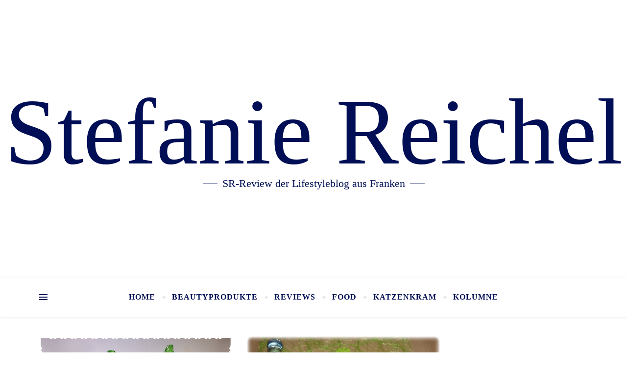

--- FILE ---
content_type: text/html; charset=UTF-8
request_url: https://srreview.net/tag/windspiel/
body_size: 47160
content:
<!DOCTYPE html><html lang="de"><head><meta charset="UTF-8"><meta name="viewport" content="width=device-width, initial-scale=1.0, maximum-scale=1.0, user-scalable=no" /><link media="all" href="https://srreview.net/wp-content/cache/autoptimize/css/autoptimize_dfa6efaec5d58bd45081c2ac5227eeae.css" rel="stylesheet"><title>Windspiel &#8211; Stefanie Reichel</title><meta name='robots' content='max-image-preview:large' /><link rel="alternate" type="application/rss+xml" title="Stefanie Reichel &raquo; Feed" href="https://srreview.net/feed/" /><link rel="alternate" type="application/rss+xml" title="Stefanie Reichel &raquo; Kommentar-Feed" href="https://srreview.net/comments/feed/" /><link rel="alternate" type="application/rss+xml" title="Stefanie Reichel &raquo; Windspiel Schlagwort-Feed" href="https://srreview.net/tag/windspiel/feed/" /><link rel='stylesheet' id='dashicons-css' href='https://srreview.net/wp-includes/css/dashicons.min.css' type='text/css' media='all' /> <script type="text/javascript" src="https://srreview.net/wp-includes/js/jquery/jquery.min.js" id="jquery-core-js"></script> <script type="text/javascript" id="thumbs_rating_scripts-js-extra">var thumbs_rating_ajax = {"ajax_url":"https:\/\/srreview.net\/wp-admin\/admin-ajax.php","nonce":"6c57ed05b3"};</script> <script type="text/javascript" id="postgrid-style-js-extra">var postgrid_ajax_load = {"ajax_url":"https:\/\/srreview.net\/wp-admin\/admin-ajax.php","redirecturl":"https:\/\/srreview.net\/"};</script> <script type="text/javascript" id="wpgdprc-front-js-js-extra">var wpgdprcFront = {"ajaxUrl":"https:\/\/srreview.net\/wp-admin\/admin-ajax.php","ajaxNonce":"f067462819","ajaxArg":"security","pluginPrefix":"wpgdprc","blogId":"1","isMultiSite":"","locale":"de_DE","showSignUpModal":"","showFormModal":"","cookieName":"wpgdprc-consent","consentVersion":"","path":"\/","prefix":"wpgdprc"};</script> <link rel="https://api.w.org/" href="https://srreview.net/wp-json/" /><link rel="alternate" title="JSON" type="application/json" href="https://srreview.net/wp-json/wp/v2/tags/400" /><link rel="EditURI" type="application/rsd+xml" title="RSD" href="https://srreview.net/xmlrpc.php?rsd" /><meta property="og:image" content=""/><meta property="og:title" content="Stefanie Reichel"/><meta property="og:description" content="SR-Review der Lifestyleblog aus Franken" /><meta property="og:url" content="https://srreview.net/" /><meta property="og:type" content="website"><meta property="og:locale" content="de" /><meta property="og:site_name" content="Stefanie Reichel"/><meta name="referrer" content="same-origin"><link rel="icon" href="https://srreview.net/wp-content/uploads/2019/02/cropped-sdd-32x32.jpg" sizes="32x32" /><link rel="icon" href="https://srreview.net/wp-content/uploads/2019/02/cropped-sdd-192x192.jpg" sizes="192x192" /><link rel="apple-touch-icon" href="https://srreview.net/wp-content/uploads/2019/02/cropped-sdd-180x180.jpg" /><meta name="msapplication-TileImage" content="https://srreview.net/wp-content/uploads/2019/02/cropped-sdd-270x270.jpg" /></head><body class="archive tag tag-windspiel tag-400 custom-background wp-embed-responsive wp-theme-bard-pro-premium wp-megamenu wp-featherlight-captions">
<div id="page-wrap"><div id="page-header" ><div id="top-bar" class="clear-fix"><div class="boxed-wrapper"><div class="top-bar-socials"> <a href="https://www.facebook.com/SRReviewBlog" target="_blank"> <span class="top-bar-socials-icon"><i class="fab fa-facebook-f"></i></span> </a> <a href="https://twitter.com/review_sr" target="_blank"> <span class="top-bar-socials-icon"><i class="fab fa-twitter"></i></span> </a> <a href="https://www.instagram.com/steffi.reichel/" target="_blank"> <span class="top-bar-socials-icon"><i class="fab fa-instagram"></i></span> </a> <a href="https://www.pinterest.de/alukanbg/" target="_blank"> <span class="top-bar-socials-icon"><i class="fab fa-pinterest"></i></span> </a></div></div></div><div class="entry-header background-image" data-bg-type="image" style="background-image:url();" data-video-mp4="" data-video-webm=""><div class="cvr-container"><div class="cvr-outer"><div class="cvr-inner"><div class="header-logo"> <a href="https://srreview.net/" class="site-title">Stefanie Reichel</a><p class="site-description">SR-Review der Lifestyleblog aus Franken</p></div></div></div></div></div><div id="main-nav" class="clear-fix" data-fixed="1"><div class="boxed-wrapper"><div class="main-nav-buttons"><div class="main-nav-sidebar"> <span class="btn-tooltip">Alt Sidebar</span><div> <span></span> <span></span> <span></span></div></div> <a class="random-post-btn" href="https://srreview.net/guten-rutsch-ins-neue-jahr/"> <span class="btn-tooltip">Random Article</span> <i class="fas fa-retweet"></i> </a></div><div class="main-nav-socials-trigger"> <i class="fas fa-share-alt"></i> <i class="fa fa-times"></i></div><div class="main-nav-icons"><div class="main-nav-socials"> <a href="https://www.facebook.com/SRReviewBlog" target="_blank"> <span class="main-nav-socials-icon"><i class="fab fa-facebook-f"></i></span> </a> <a href="https://twitter.com/review_sr" target="_blank"> <span class="main-nav-socials-icon"><i class="fab fa-twitter"></i></span> </a> <a href="https://www.instagram.com/steffi.reichel/" target="_blank"> <span class="main-nav-socials-icon"><i class="fab fa-instagram"></i></span> </a> <a href="https://www.pinterest.de/alukanbg/" target="_blank"> <span class="main-nav-socials-icon"><i class="fab fa-pinterest"></i></span> </a></div><div class="main-nav-search"> <span class="btn-tooltip">Search</span> <i class="fa fa-search"></i> <i class="fa fa-times"></i><form role="search" method="get" id="searchform" class="clear-fix" action="https://srreview.net/"><input type="search" name="s" id="s" placeholder="Search..." data-placeholder="Type &amp; hit Enter..." value="" /><span class="svg-fa-wrap"><i class="fa fa-search"></i></span><input type="submit" id="searchsubmit" value="st" /></form></div></div><nav class="main-menu-container"><ul id="main-menu" class=""><li id="menu-item-3893" class="menu-item menu-item-type-custom menu-item-object-custom menu-item-home menu-item-3893"><a href="http://srreview.net">Home</a></li><li id="menu-item-3965" class="menu-item menu-item-type-taxonomy menu-item-object-category menu-item-has-children menu-item-3965"><a href="https://srreview.net/category/beauty/">Beautyprodukte</a><ul class="sub-menu"><li id="menu-item-8316" class="menu-item menu-item-type-taxonomy menu-item-object-category menu-item-has-children menu-item-8316"><a href="https://srreview.net/category/naturkosmetik/">Naturkosmetik</a><ul class="sub-menu"><li id="menu-item-9247" class="menu-item menu-item-type-post_type menu-item-object-post menu-item-9247"><a href="https://srreview.net/duschbombe-und-duschjelly-von-waltz-7/">Duschbombe und Duschjelly von Waltz 7</a></li><li id="menu-item-8852" class="menu-item menu-item-type-taxonomy menu-item-object-category menu-item-8852"><a href="https://srreview.net/category/lean-cosmetics-natural/">LEAN Cosmetics Natural</a></li><li id="menu-item-8869" class="menu-item menu-item-type-taxonomy menu-item-object-category menu-item-8869"><a href="https://srreview.net/category/bockstark-bionaturkosmetik/">Bockstark &#8211; Bionaturkosmetik</a></li><li id="menu-item-9141" class="menu-item menu-item-type-taxonomy menu-item-object-category menu-item-9141"><a href="https://srreview.net/category/arise-swiss-alpine-cosmetic/">Arise Swiss Alpine Cosmetic</a></li></ul></li><li id="menu-item-9003" class="menu-item menu-item-type-taxonomy menu-item-object-category menu-item-9003"><a href="https://srreview.net/category/kneipp-vip-autor/">KNEIPP VIP Autor</a></li><li id="menu-item-10219" class="menu-item menu-item-type-taxonomy menu-item-object-category menu-item-10219"><a href="https://srreview.net/category/gehwol-testerclub/">GEHWOL -Testerclub</a></li><li id="menu-item-9052" class="menu-item menu-item-type-taxonomy menu-item-object-category menu-item-9052"><a href="https://srreview.net/category/markenbotschafterin-fuer-nivea/">NIVEA</a></li><li id="menu-item-8394" class="menu-item menu-item-type-taxonomy menu-item-object-category menu-item-8394"><a href="https://srreview.net/category/pflege-fuer-ihn/">Männerpflege</a></li><li id="menu-item-8680" class="menu-item menu-item-type-post_type menu-item-object-post menu-item-8680"><a href="https://srreview.net/seifenprinz-zu-valentinstag/">Seifenprinz zu Valentinstag</a></li></ul></li><li id="menu-item-3954" class="menu-item menu-item-type-taxonomy menu-item-object-category menu-item-has-children menu-item-3954"><a href="https://srreview.net/category/produktvorstellungen/">Reviews</a><ul class="sub-menu"><li id="menu-item-4043" class="menu-item menu-item-type-taxonomy menu-item-object-category menu-item-has-children menu-item-4043"><a href="https://srreview.net/category/candles/">Candles</a><ul class="sub-menu"><li id="menu-item-4048" class="menu-item menu-item-type-taxonomy menu-item-object-category menu-item-4048"><a href="https://srreview.net/category/duftkerzen/">Duftkerzen</a></li><li id="menu-item-3959" class="menu-item menu-item-type-taxonomy menu-item-object-category menu-item-3959"><a href="https://srreview.net/category/kerzen/">Kerzen</a></li><li id="menu-item-4049" class="menu-item menu-item-type-taxonomy menu-item-object-category menu-item-4049"><a href="https://srreview.net/category/windlichter/">Windlichter</a></li><li id="menu-item-4051" class="menu-item menu-item-type-taxonomy menu-item-object-category menu-item-4051"><a href="https://srreview.net/category/aetherische-oele/">Ätherische Öle</a></li><li id="menu-item-8391" class="menu-item menu-item-type-taxonomy menu-item-object-category menu-item-8391"><a href="https://srreview.net/category/bolsius-shop/">Bolsius-Shop</a></li><li id="menu-item-8931" class="menu-item menu-item-type-taxonomy menu-item-object-category menu-item-8931"><a href="https://srreview.net/category/heart-home/">Heart &amp; Home</a></li><li id="menu-item-8509" class="menu-item menu-item-type-taxonomy menu-item-object-category menu-item-8509"><a href="https://srreview.net/category/yankee-candle/">Yankee Candle</a></li><li id="menu-item-6448" class="menu-item menu-item-type-taxonomy menu-item-object-category menu-item-6448"><a href="https://srreview.net/category/mein-raumduft/">Mein Raumduft</a></li><li id="menu-item-9647" class="menu-item menu-item-type-post_type menu-item-object-post menu-item-9647"><a href="https://srreview.net/die-cawilo-kerze/">Die Cawilo Kerze</a></li><li id="menu-item-3982" class="menu-item menu-item-type-taxonomy menu-item-object-category menu-item-3982"><a href="https://srreview.net/category/sojawachskerzen-2/">Lilygardencandles</a></li></ul></li><li id="menu-item-3911" class="menu-item menu-item-type-post_type menu-item-object-page menu-item-has-children menu-item-3911"><a href="https://srreview.net/schmuck/">Schmuck</a><ul class="sub-menu"><li id="menu-item-3969" class="menu-item menu-item-type-taxonomy menu-item-object-category menu-item-3969"><a href="https://srreview.net/category/halsketten/">Halsketten</a></li><li id="menu-item-3962" class="menu-item menu-item-type-taxonomy menu-item-object-category menu-item-3962"><a href="https://srreview.net/category/armbaendr-ketten/">Armbänder/-Ketten</a></li><li id="menu-item-3979" class="menu-item menu-item-type-taxonomy menu-item-object-category menu-item-3979"><a href="https://srreview.net/category/ohrringe-stecker/">Ohrringe/-Stecker</a></li><li id="menu-item-3981" class="menu-item menu-item-type-taxonomy menu-item-object-category menu-item-3981"><a href="https://srreview.net/category/ringe/">Ringe</a></li><li id="menu-item-3963" class="menu-item menu-item-type-taxonomy menu-item-object-category menu-item-3963"><a href="https://srreview.net/category/armbanduhren/">Armbanduhren</a></li><li id="menu-item-4030" class="menu-item menu-item-type-taxonomy menu-item-object-category menu-item-4030"><a href="https://srreview.net/category/accessories/">Accessories</a></li></ul></li><li id="menu-item-3957" class="menu-item menu-item-type-taxonomy menu-item-object-category menu-item-3957"><a href="https://srreview.net/category/produkte-im-test/">Produkte im Test</a></li><li id="menu-item-3970" class="menu-item menu-item-type-taxonomy menu-item-object-category menu-item-3970"><a href="https://srreview.net/category/haushalt/">Haushalt-Utensilien</a></li><li id="menu-item-3967" class="menu-item menu-item-type-taxonomy menu-item-object-category menu-item-3967"><a href="https://srreview.net/category/elektro-technik/">Elektro/-Technik</a></li><li id="menu-item-3983" class="menu-item menu-item-type-taxonomy menu-item-object-category menu-item-3983"><a href="https://srreview.net/category/sportartikel/">Sportartikel</a></li><li id="menu-item-4027" class="menu-item menu-item-type-taxonomy menu-item-object-category menu-item-4027"><a href="https://srreview.net/category/holzartikel/">Holzartikel</a></li><li id="menu-item-3984" class="menu-item menu-item-type-taxonomy menu-item-object-category menu-item-3984"><a href="https://srreview.net/category/superfood/">Superfoods</a></li><li id="menu-item-3978" class="menu-item menu-item-type-taxonomy menu-item-object-category menu-item-3978"><a href="https://srreview.net/category/nahrungsergaenzung/">Nahrungsergänzung</a></li><li id="menu-item-4037" class="menu-item menu-item-type-taxonomy menu-item-object-category menu-item-has-children menu-item-4037"><a href="https://srreview.net/category/getraenke/">Getränke</a><ul class="sub-menu"><li id="menu-item-4038" class="menu-item menu-item-type-taxonomy menu-item-object-category menu-item-4038"><a href="https://srreview.net/category/kaffee/">Kaffee-Cappuccino-Latte Macchiato-Espresso-Tee</a></li><li id="menu-item-3961" class="menu-item menu-item-type-taxonomy menu-item-object-category menu-item-3961"><a href="https://srreview.net/category/alkohol1618/">Alkohol ab +16|+18</a></li></ul></li><li id="menu-item-3935" class="menu-item menu-item-type-taxonomy menu-item-object-category menu-item-3935"><a href="https://srreview.net/category/wohnideen-fuer-zu-hause/">Interior</a></li></ul></li><li id="menu-item-4046" class="menu-item menu-item-type-taxonomy menu-item-object-category menu-item-has-children menu-item-4046"><a href="https://srreview.net/category/food/">Food</a><ul class="sub-menu"><li id="menu-item-3974" class="menu-item menu-item-type-taxonomy menu-item-object-category menu-item-3974"><a href="https://srreview.net/category/kochen/">Kochen</a></li><li id="menu-item-3964" class="menu-item menu-item-type-taxonomy menu-item-object-category menu-item-3964"><a href="https://srreview.net/category/backen/">Backen</a></li><li id="menu-item-3977" class="menu-item menu-item-type-taxonomy menu-item-object-category menu-item-3977"><a href="https://srreview.net/category/low-carb/">Low Carb</a></li><li id="menu-item-3985" class="menu-item menu-item-type-taxonomy menu-item-object-category menu-item-3985"><a href="https://srreview.net/category/suesse-suenden/">Süsse Sünden</a></li><li id="menu-item-3973" class="menu-item menu-item-type-taxonomy menu-item-object-category menu-item-3973"><a href="https://srreview.net/category/kalte-gerichte/">Kalte Gerichte</a></li><li id="menu-item-4045" class="menu-item menu-item-type-taxonomy menu-item-object-category menu-item-4045"><a href="https://srreview.net/category/fertiggerichte/">Fertiggerichte</a></li><li id="menu-item-4032" class="menu-item menu-item-type-taxonomy menu-item-object-category menu-item-4032"><a href="https://srreview.net/category/frische-fruechte/">Frische Früchte</a></li><li id="menu-item-4033" class="menu-item menu-item-type-taxonomy menu-item-object-category menu-item-4033"><a href="https://srreview.net/category/frisches-gemuese/">Frisches Gemüse</a></li></ul></li><li id="menu-item-9083" class="menu-item menu-item-type-taxonomy menu-item-object-category menu-item-9083"><a href="https://srreview.net/category/katzenkram/">Katzenkram</a></li><li id="menu-item-3915" class="menu-item menu-item-type-post_type menu-item-object-page menu-item-has-children menu-item-3915"><a href="https://srreview.net/kolumne/">Kolumne</a><ul class="sub-menu"><li id="menu-item-3914" class="menu-item menu-item-type-post_type menu-item-object-page menu-item-has-children menu-item-3914"><a href="https://srreview.net/selbstgemacht/">DIY</a><ul class="sub-menu"><li id="menu-item-8392" class="menu-item menu-item-type-taxonomy menu-item-object-category menu-item-8392"><a href="https://srreview.net/category/adventskranz-2018/">Adventskranz 2018</a></li><li id="menu-item-3960" class="menu-item menu-item-type-taxonomy menu-item-object-category menu-item-3960"><a href="https://srreview.net/category/adventskranz/">Adventskranz 2017</a></li><li id="menu-item-3971" class="menu-item menu-item-type-taxonomy menu-item-object-category menu-item-3971"><a href="https://srreview.net/category/holzdekoration/">Holzdekoration</a></li><li id="menu-item-3966" class="menu-item menu-item-type-taxonomy menu-item-object-category menu-item-3966"><a href="https://srreview.net/category/bodenbeutel-set/">Bodenbeutel-Set</a></li><li id="menu-item-6093" class="menu-item menu-item-type-taxonomy menu-item-object-category menu-item-6093"><a href="https://srreview.net/category/heimwerken-reparieren-mit-missfixx/">Heimwerken &amp; Reparieren mit missfixx</a></li></ul></li><li id="menu-item-3976" class="menu-item menu-item-type-taxonomy menu-item-object-category menu-item-has-children menu-item-3976"><a href="https://srreview.net/category/lifestyle/">Lifestyle</a><ul class="sub-menu"><li id="menu-item-11049" class="menu-item menu-item-type-post_type menu-item-object-post menu-item-11049"><a href="https://srreview.net/mein-persoenlicher-gluecksmoment/">Mein persönlicher Glücksmoment ist meine Reha 2022 gewesen</a></li></ul></li><li id="menu-item-8422" class="menu-item menu-item-type-taxonomy menu-item-object-category menu-item-8422"><a href="https://srreview.net/category/nachhaltigkeit/">Nachhaltigkeit</a></li><li id="menu-item-9494" class="menu-item menu-item-type-taxonomy menu-item-object-category menu-item-9494"><a href="https://srreview.net/category/buecher-literatur/">Bücher &amp; Literatur</a></li><li id="menu-item-9049" class="menu-item menu-item-type-taxonomy menu-item-object-category menu-item-9049"><a href="https://srreview.net/category/markenbotschafterin-fuer-brandnooz/">BRANDNOOZ</a></li><li id="menu-item-9004" class="menu-item menu-item-type-taxonomy menu-item-object-category menu-item-9004"><a href="https://srreview.net/category/markenbotschafterin-fuer-markenjury/">MARKENJURY</a></li><li id="menu-item-9493" class="menu-item menu-item-type-taxonomy menu-item-object-category menu-item-9493"><a href="https://srreview.net/category/leifheit/">LEIFHEIT</a></li><li id="menu-item-9005" class="menu-item menu-item-type-taxonomy menu-item-object-category menu-item-9005"><a href="https://srreview.net/category/markenbotschafterin-fuer-soehnle/">SOEHNLE</a></li><li id="menu-item-9439" class="menu-item menu-item-type-taxonomy menu-item-object-category menu-item-9439"><a href="https://srreview.net/category/markenbotschafterin-fuer-trnd/">TRND</a></li></ul></li></ul></nav> <span class="mobile-menu-btn"><div> <i class="fas fa-chevron-down"></i></div> </span></div><nav class="mobile-menu-container"><ul id="mobile-menu" class=""><li class="menu-item menu-item-type-custom menu-item-object-custom menu-item-home menu-item-3893"><a href="http://srreview.net">Home</a></li><li class="menu-item menu-item-type-taxonomy menu-item-object-category menu-item-has-children menu-item-3965"><a href="https://srreview.net/category/beauty/">Beautyprodukte</a><ul class="sub-menu"><li class="menu-item menu-item-type-taxonomy menu-item-object-category menu-item-has-children menu-item-8316"><a href="https://srreview.net/category/naturkosmetik/">Naturkosmetik</a><ul class="sub-menu"><li class="menu-item menu-item-type-post_type menu-item-object-post menu-item-9247"><a href="https://srreview.net/duschbombe-und-duschjelly-von-waltz-7/">Duschbombe und Duschjelly von Waltz 7</a></li><li class="menu-item menu-item-type-taxonomy menu-item-object-category menu-item-8852"><a href="https://srreview.net/category/lean-cosmetics-natural/">LEAN Cosmetics Natural</a></li><li class="menu-item menu-item-type-taxonomy menu-item-object-category menu-item-8869"><a href="https://srreview.net/category/bockstark-bionaturkosmetik/">Bockstark &#8211; Bionaturkosmetik</a></li><li class="menu-item menu-item-type-taxonomy menu-item-object-category menu-item-9141"><a href="https://srreview.net/category/arise-swiss-alpine-cosmetic/">Arise Swiss Alpine Cosmetic</a></li></ul></li><li class="menu-item menu-item-type-taxonomy menu-item-object-category menu-item-9003"><a href="https://srreview.net/category/kneipp-vip-autor/">KNEIPP VIP Autor</a></li><li class="menu-item menu-item-type-taxonomy menu-item-object-category menu-item-10219"><a href="https://srreview.net/category/gehwol-testerclub/">GEHWOL -Testerclub</a></li><li class="menu-item menu-item-type-taxonomy menu-item-object-category menu-item-9052"><a href="https://srreview.net/category/markenbotschafterin-fuer-nivea/">NIVEA</a></li><li class="menu-item menu-item-type-taxonomy menu-item-object-category menu-item-8394"><a href="https://srreview.net/category/pflege-fuer-ihn/">Männerpflege</a></li><li class="menu-item menu-item-type-post_type menu-item-object-post menu-item-8680"><a href="https://srreview.net/seifenprinz-zu-valentinstag/">Seifenprinz zu Valentinstag</a></li></ul></li><li class="menu-item menu-item-type-taxonomy menu-item-object-category menu-item-has-children menu-item-3954"><a href="https://srreview.net/category/produktvorstellungen/">Reviews</a><ul class="sub-menu"><li class="menu-item menu-item-type-taxonomy menu-item-object-category menu-item-has-children menu-item-4043"><a href="https://srreview.net/category/candles/">Candles</a><ul class="sub-menu"><li class="menu-item menu-item-type-taxonomy menu-item-object-category menu-item-4048"><a href="https://srreview.net/category/duftkerzen/">Duftkerzen</a></li><li class="menu-item menu-item-type-taxonomy menu-item-object-category menu-item-3959"><a href="https://srreview.net/category/kerzen/">Kerzen</a></li><li class="menu-item menu-item-type-taxonomy menu-item-object-category menu-item-4049"><a href="https://srreview.net/category/windlichter/">Windlichter</a></li><li class="menu-item menu-item-type-taxonomy menu-item-object-category menu-item-4051"><a href="https://srreview.net/category/aetherische-oele/">Ätherische Öle</a></li><li class="menu-item menu-item-type-taxonomy menu-item-object-category menu-item-8391"><a href="https://srreview.net/category/bolsius-shop/">Bolsius-Shop</a></li><li class="menu-item menu-item-type-taxonomy menu-item-object-category menu-item-8931"><a href="https://srreview.net/category/heart-home/">Heart &amp; Home</a></li><li class="menu-item menu-item-type-taxonomy menu-item-object-category menu-item-8509"><a href="https://srreview.net/category/yankee-candle/">Yankee Candle</a></li><li class="menu-item menu-item-type-taxonomy menu-item-object-category menu-item-6448"><a href="https://srreview.net/category/mein-raumduft/">Mein Raumduft</a></li><li class="menu-item menu-item-type-post_type menu-item-object-post menu-item-9647"><a href="https://srreview.net/die-cawilo-kerze/">Die Cawilo Kerze</a></li><li class="menu-item menu-item-type-taxonomy menu-item-object-category menu-item-3982"><a href="https://srreview.net/category/sojawachskerzen-2/">Lilygardencandles</a></li></ul></li><li class="menu-item menu-item-type-post_type menu-item-object-page menu-item-has-children menu-item-3911"><a href="https://srreview.net/schmuck/">Schmuck</a><ul class="sub-menu"><li class="menu-item menu-item-type-taxonomy menu-item-object-category menu-item-3969"><a href="https://srreview.net/category/halsketten/">Halsketten</a></li><li class="menu-item menu-item-type-taxonomy menu-item-object-category menu-item-3962"><a href="https://srreview.net/category/armbaendr-ketten/">Armbänder/-Ketten</a></li><li class="menu-item menu-item-type-taxonomy menu-item-object-category menu-item-3979"><a href="https://srreview.net/category/ohrringe-stecker/">Ohrringe/-Stecker</a></li><li class="menu-item menu-item-type-taxonomy menu-item-object-category menu-item-3981"><a href="https://srreview.net/category/ringe/">Ringe</a></li><li class="menu-item menu-item-type-taxonomy menu-item-object-category menu-item-3963"><a href="https://srreview.net/category/armbanduhren/">Armbanduhren</a></li><li class="menu-item menu-item-type-taxonomy menu-item-object-category menu-item-4030"><a href="https://srreview.net/category/accessories/">Accessories</a></li></ul></li><li class="menu-item menu-item-type-taxonomy menu-item-object-category menu-item-3957"><a href="https://srreview.net/category/produkte-im-test/">Produkte im Test</a></li><li class="menu-item menu-item-type-taxonomy menu-item-object-category menu-item-3970"><a href="https://srreview.net/category/haushalt/">Haushalt-Utensilien</a></li><li class="menu-item menu-item-type-taxonomy menu-item-object-category menu-item-3967"><a href="https://srreview.net/category/elektro-technik/">Elektro/-Technik</a></li><li class="menu-item menu-item-type-taxonomy menu-item-object-category menu-item-3983"><a href="https://srreview.net/category/sportartikel/">Sportartikel</a></li><li class="menu-item menu-item-type-taxonomy menu-item-object-category menu-item-4027"><a href="https://srreview.net/category/holzartikel/">Holzartikel</a></li><li class="menu-item menu-item-type-taxonomy menu-item-object-category menu-item-3984"><a href="https://srreview.net/category/superfood/">Superfoods</a></li><li class="menu-item menu-item-type-taxonomy menu-item-object-category menu-item-3978"><a href="https://srreview.net/category/nahrungsergaenzung/">Nahrungsergänzung</a></li><li class="menu-item menu-item-type-taxonomy menu-item-object-category menu-item-has-children menu-item-4037"><a href="https://srreview.net/category/getraenke/">Getränke</a><ul class="sub-menu"><li class="menu-item menu-item-type-taxonomy menu-item-object-category menu-item-4038"><a href="https://srreview.net/category/kaffee/">Kaffee-Cappuccino-Latte Macchiato-Espresso-Tee</a></li><li class="menu-item menu-item-type-taxonomy menu-item-object-category menu-item-3961"><a href="https://srreview.net/category/alkohol1618/">Alkohol ab +16|+18</a></li></ul></li><li class="menu-item menu-item-type-taxonomy menu-item-object-category menu-item-3935"><a href="https://srreview.net/category/wohnideen-fuer-zu-hause/">Interior</a></li></ul></li><li class="menu-item menu-item-type-taxonomy menu-item-object-category menu-item-has-children menu-item-4046"><a href="https://srreview.net/category/food/">Food</a><ul class="sub-menu"><li class="menu-item menu-item-type-taxonomy menu-item-object-category menu-item-3974"><a href="https://srreview.net/category/kochen/">Kochen</a></li><li class="menu-item menu-item-type-taxonomy menu-item-object-category menu-item-3964"><a href="https://srreview.net/category/backen/">Backen</a></li><li class="menu-item menu-item-type-taxonomy menu-item-object-category menu-item-3977"><a href="https://srreview.net/category/low-carb/">Low Carb</a></li><li class="menu-item menu-item-type-taxonomy menu-item-object-category menu-item-3985"><a href="https://srreview.net/category/suesse-suenden/">Süsse Sünden</a></li><li class="menu-item menu-item-type-taxonomy menu-item-object-category menu-item-3973"><a href="https://srreview.net/category/kalte-gerichte/">Kalte Gerichte</a></li><li class="menu-item menu-item-type-taxonomy menu-item-object-category menu-item-4045"><a href="https://srreview.net/category/fertiggerichte/">Fertiggerichte</a></li><li class="menu-item menu-item-type-taxonomy menu-item-object-category menu-item-4032"><a href="https://srreview.net/category/frische-fruechte/">Frische Früchte</a></li><li class="menu-item menu-item-type-taxonomy menu-item-object-category menu-item-4033"><a href="https://srreview.net/category/frisches-gemuese/">Frisches Gemüse</a></li></ul></li><li class="menu-item menu-item-type-taxonomy menu-item-object-category menu-item-9083"><a href="https://srreview.net/category/katzenkram/">Katzenkram</a></li><li class="menu-item menu-item-type-post_type menu-item-object-page menu-item-has-children menu-item-3915"><a href="https://srreview.net/kolumne/">Kolumne</a><ul class="sub-menu"><li class="menu-item menu-item-type-post_type menu-item-object-page menu-item-has-children menu-item-3914"><a href="https://srreview.net/selbstgemacht/">DIY</a><ul class="sub-menu"><li class="menu-item menu-item-type-taxonomy menu-item-object-category menu-item-8392"><a href="https://srreview.net/category/adventskranz-2018/">Adventskranz 2018</a></li><li class="menu-item menu-item-type-taxonomy menu-item-object-category menu-item-3960"><a href="https://srreview.net/category/adventskranz/">Adventskranz 2017</a></li><li class="menu-item menu-item-type-taxonomy menu-item-object-category menu-item-3971"><a href="https://srreview.net/category/holzdekoration/">Holzdekoration</a></li><li class="menu-item menu-item-type-taxonomy menu-item-object-category menu-item-3966"><a href="https://srreview.net/category/bodenbeutel-set/">Bodenbeutel-Set</a></li><li class="menu-item menu-item-type-taxonomy menu-item-object-category menu-item-6093"><a href="https://srreview.net/category/heimwerken-reparieren-mit-missfixx/">Heimwerken &amp; Reparieren mit missfixx</a></li></ul></li><li class="menu-item menu-item-type-taxonomy menu-item-object-category menu-item-has-children menu-item-3976"><a href="https://srreview.net/category/lifestyle/">Lifestyle</a><ul class="sub-menu"><li class="menu-item menu-item-type-post_type menu-item-object-post menu-item-11049"><a href="https://srreview.net/mein-persoenlicher-gluecksmoment/">Mein persönlicher Glücksmoment ist meine Reha 2022 gewesen</a></li></ul></li><li class="menu-item menu-item-type-taxonomy menu-item-object-category menu-item-8422"><a href="https://srreview.net/category/nachhaltigkeit/">Nachhaltigkeit</a></li><li class="menu-item menu-item-type-taxonomy menu-item-object-category menu-item-9494"><a href="https://srreview.net/category/buecher-literatur/">Bücher &amp; Literatur</a></li><li class="menu-item menu-item-type-taxonomy menu-item-object-category menu-item-9049"><a href="https://srreview.net/category/markenbotschafterin-fuer-brandnooz/">BRANDNOOZ</a></li><li class="menu-item menu-item-type-taxonomy menu-item-object-category menu-item-9004"><a href="https://srreview.net/category/markenbotschafterin-fuer-markenjury/">MARKENJURY</a></li><li class="menu-item menu-item-type-taxonomy menu-item-object-category menu-item-9493"><a href="https://srreview.net/category/leifheit/">LEIFHEIT</a></li><li class="menu-item menu-item-type-taxonomy menu-item-object-category menu-item-9005"><a href="https://srreview.net/category/markenbotschafterin-fuer-soehnle/">SOEHNLE</a></li><li class="menu-item menu-item-type-taxonomy menu-item-object-category menu-item-9439"><a href="https://srreview.net/category/markenbotschafterin-fuer-trnd/">TRND</a></li></ul></li></ul></nav></div></div><div class="page-content"><div class="sidebar-alt-wrap"><div class="sidebar-alt-close image-overlay"></div><aside class="sidebar-alt"><div class="sidebar-alt-close-btn"> <span></span> <span></span></div><div id="block-144" class="bard-widget widget_block widget_text"><p class="wp-block-paragraph"><strong><em>Hallo und herzlich Willkommen auf meinem Blog.</em></strong> <strong><em>Ich heiße Stefanie viele nennen mich einfach nur Steffi, bin 43 Jahre alt, Mama, Blogger &amp; Microinfluencer und komme aus den schönen Nürnberg.</em></strong></p></div><div id="block-145" class="bard-widget widget_block widget_text"><p class="wp-block-paragraph"><strong><em>Ich bin schlagfertig, authentisch, bodenständig und dazu viel Franken Charme – das sind die Eigenschaften hinter denen ich stehen kann.</em></strong></p></div><div id="block-181" class="bard-widget widget_block widget_media_image"><figure class="wp-block-image size-large"><img fetchpriority="high" decoding="async" width="1170" height="730" src="https://srreview.net/wp-content/uploads/2022/10/309313743_1500918513665419_2348197125377282708_n-1170x730.jpg" alt="" class="wp-image-11183"/></figure></div><div id="block-142" class="bard-widget widget_block widget_text"><p class="wp-block-paragraph"><strong><em>Zusätzlich setze ich mich für</em></strong> <strong><em>Body Positive, Lymphödem, Lipödem &amp; Adipositas ein.</em></strong></p></div><div id="block-143" class="bard-widget widget_block widget_text"><p class="wp-block-paragraph"><strong><em>Blicke, Toleranz und Akzeptanz: Schäme dich nicht für das Lymphödem &amp; Lipödem! Auch Adipositas ist und bleibt eine chronische Krankheit. Die Vorurteile unserer Gesellschafft sind oft hart und sehr verletzend. Manchmal sind es die kleinen Dinge die uns fertig machen. Die unser Selbstbewusstsein schrumpfen und uns klein erscheinen lassen. Es sind solche Momente, in denen wir nicht damit rechnen und die volle Breitseite bekommen.</em></strong></p></div><div id="block-18" class="bard-widget widget_block widget_text"><p class="wp-block-paragraph"><em><strong>Mein Blog enthält Werbung durch Produktplatzierungen und Produktvorstellungen. Die Links sind keine Affiliate Links, sondern dienen nur zur Produktorientierung.</strong> <strong>Sollten dennoch Affiliate Links eingebunden werden, so kennzeichne ich diese Links gesondert. </strong></em></p></div><div id="block-179" class="bard-widget widget_block"><b>Meine Blogempfehlung</b><p><br> <a href="http://selbsthilfegruppe-adipositas-nuernberg.de/">Selbsthilfegruppe Nürnberg</a><p> <a href="https://kleinstadtschwatz.de/">Kleinstadtschwatz</a><p> <a href="https://absolutehrlich.blogspot.com/">Absolut ehrlich</a><p> <a href="https://www.kneipp.com/">Kneipp</a><p> <a href="https://www.amazon.de/gp/profile/amzn1.account.AHULGAZUPSIOZ4UBEAVTRQUUO5EA?preview=true">Amazon</a></div><div id="block-161" class="bard-widget widget_block widget_media_image"><figure class="wp-block-image size-large"><a href="https://www.paypal.com/paypalme/srreview"><img decoding="async" width="1170" height="730" src="https://srreview.net/wp-content/uploads/2022/09/Paypal-dpa-1170x730.jpg" alt="" class="wp-image-11148"/></a><figcaption class="wp-element-caption"><strong><em>Wenn dir meine Blogbeiträge gefallen, kannst du mir hier gerne eine Spende zukommen lassen. <br><br>Vielen lieben Dank!</em></strong></figcaption></figure></div><div id="block-160" class="bard-widget widget_block widget_text"><p class="wp-block-paragraph"></p></div></aside></div><div class="main-content clear-fix boxed-wrapper" data-layout="col2-rsidebar" data-sidebar-sticky="1" data-sidebar-width="270"><div class="main-container"><ul class="blog-grid"><li class="blog-grid-style"><article id="post-77" class="blog-post clear-fix post-77 post type-post status-publish format-standard has-post-thumbnail hentry category-wohnideen-fuer-zu-hause tag-amazon tag-kolibri tag-mobile tag-produkttest tag-produktvorstellung tag-review tag-shoppen tag-solar tag-technik tag-testen tag-werbeanzeige tag-werbung tag-windspiel tag-yizhet"><div class="post-media"> <a href="https://srreview.net/windspiel-von-yizhe/"></a><img width="500" height="358" src="https://srreview.net/wp-content/uploads/2017/10/5I0utYw.png" class="attachment-bard-grid-thumbnail size-bard-grid-thumbnail wp-post-image" alt="" decoding="async" srcset="https://srreview.net/wp-content/uploads/2017/10/5I0utYw.png 640w, https://srreview.net/wp-content/uploads/2017/10/5I0utYw-300x215.png 300w" sizes="(max-width: 500px) 100vw, 500px" /></div><header class="post-header"><div class="post-categories"><a href="https://srreview.net/category/wohnideen-fuer-zu-hause/" rel="category tag">Wohnideen für zu Hause</a></div><h2 class="post-title"> <a href="https://srreview.net/windspiel-von-yizhe/">Windspiel von Yizhet</a></h2><div class="border-divider"></div><div class="post-meta clear-fix"> <span class="post-date">Oktober 14, 2017</span> <span class="meta-sep">/</span> <a href="https://srreview.net/windspiel-von-yizhe/#respond" class="post-comments" >No Comments</a></div></header><div class="post-content"><p>Werbung: Die nachfolgenden Produkte wurden mir kostenfrei zur Verfügung gestellt. Der Blogspot basiert auf meiner eigenen Meinung und beinhaltet eine Produktplatzierung Da ich mal wieder meinen Eltern ein schönes Geschenk machen wollte, habe ich mich für die Solar Windspiele von Yizhet bei Amazon&hellip;</p></div><div class="read-more"> <a href="https://srreview.net/windspiel-von-yizhe/">weiter zum Beitrag</a></div><footer class="post-footer"><div class="post-share"> <a class="facebook-share" target="_blank" href="https://www.facebook.com/sharer/sharer.php?u=https://srreview.net/windspiel-von-yizhe/"> <i class="fab fa-facebook-f"></i> </a> <a class="twitter-share" target="_blank" href="https://twitter.com/intent/tweet?url=https://srreview.net/windspiel-von-yizhe/"> <i class="fab fa-twitter"></i> </a> <a class="pinterest-share" target="_blank" href="https://pinterest.com/pin/create/button/?url=https://srreview.net/windspiel-von-yizhe/&#038;media=https://srreview.net/wp-content/uploads/2017/10/5I0utYw.png&#038;description=Windspiel%20von%20Yizhet"> <i class="fab fa-pinterest"></i> </a> <a class="googleplus-share" target="_blank" href="https://plus.google.com/share?url=https://srreview.net/windspiel-von-yizhe/"> <i class="fab fa-google-plus-g"></i> </a></div></footer></article></li><li class="blog-grid-style"><article id="post-449" class="blog-post clear-fix post-449 post type-post status-publish format-standard has-post-thumbnail hentry category-alkohol1618 tag-dry-gin tag-getraenk tag-gin tag-kartoffel tag-premium tag-testprodukte tag-tonic tag-windspiel"><div class="post-media"> <a href="https://srreview.net/windspiel-premium-dry-gin-im-tes/"></a><img width="500" height="317" src="https://srreview.net/wp-content/uploads/2015/09/12004696_957081647666570_486110220015495730_n.jpg" class="attachment-bard-grid-thumbnail size-bard-grid-thumbnail wp-post-image" alt="" decoding="async" loading="lazy" srcset="https://srreview.net/wp-content/uploads/2015/09/12004696_957081647666570_486110220015495730_n.jpg 640w, https://srreview.net/wp-content/uploads/2015/09/12004696_957081647666570_486110220015495730_n-300x190.jpg 300w" sizes="auto, (max-width: 500px) 100vw, 500px" /></div><header class="post-header"><div class="post-categories"><a href="https://srreview.net/category/alkohol1618/" rel="category tag">Alkohol+16|+18</a></div><h2 class="post-title"> <a href="https://srreview.net/windspiel-premium-dry-gin-im-tes/">Windspiel Premium Dry Gin im Test</a></h2><div class="border-divider"></div><div class="post-meta clear-fix"> <span class="post-date">September 19, 2015</span> <span class="meta-sep">/</span> <a href="https://srreview.net/windspiel-premium-dry-gin-im-tes/#respond" class="post-comments" >No Comments</a></div></header><div class="post-content"><p>Die Firma Eifelion GmbH &#8211; Windspiel Premium Dry Gin hat mir diese zwei Produkte zum testen zukommen lassen. Vielen lieben Dank dafür. Ich kannte Windspiel noch nicht und muss echt sagen, Tonic ist echt eine Sache für sich. Der Geschmack ist mal etwas&hellip;</p></div><div class="read-more"> <a href="https://srreview.net/windspiel-premium-dry-gin-im-tes/">weiter zum Beitrag</a></div><footer class="post-footer"><div class="post-share"> <a class="facebook-share" target="_blank" href="https://www.facebook.com/sharer/sharer.php?u=https://srreview.net/windspiel-premium-dry-gin-im-tes/"> <i class="fab fa-facebook-f"></i> </a> <a class="twitter-share" target="_blank" href="https://twitter.com/intent/tweet?url=https://srreview.net/windspiel-premium-dry-gin-im-tes/"> <i class="fab fa-twitter"></i> </a> <a class="pinterest-share" target="_blank" href="https://pinterest.com/pin/create/button/?url=https://srreview.net/windspiel-premium-dry-gin-im-tes/&#038;media=https://srreview.net/wp-content/uploads/2015/09/12004696_957081647666570_486110220015495730_n.jpg&#038;description=Windspiel%20Premium%20Dry%20Gin%20im%20Test"> <i class="fab fa-pinterest"></i> </a> <a class="googleplus-share" target="_blank" href="https://plus.google.com/share?url=https://srreview.net/windspiel-premium-dry-gin-im-tes/"> <i class="fab fa-google-plus-g"></i> </a></div></footer></article></li></ul></div><div class="sidebar-right-wrap"><aside class="sidebar-right"><div id="block-148" class="bard-widget widget_block"><ul class="wp-block-list"><li></li></ul></div></aside></div></div></div><footer id="page-footer" class="clear-fix"><div class="footer-instagram-widget"></div><div class="footer-socials"> <a href="https://www.facebook.com/SRReviewBlog" target="_blank"> <span class="footer-socials-icon"><i class="fab fa-facebook-f"></i></span> <span>Facebook</span> </a> <a href="https://twitter.com/review_sr" target="_blank"> <span class="footer-socials-icon"><i class="fab fa-twitter"></i></span> <span>Twitter</span> </a> <a href="https://www.instagram.com/steffi.reichel/" target="_blank"> <span class="footer-socials-icon"><i class="fab fa-instagram"></i></span> <span>Instagram</span> </a> <a href="https://www.pinterest.de/alukanbg/" target="_blank"> <span class="footer-socials-icon"><i class="fab fa-pinterest"></i></span> <span>Pinterest</span> </a></div><div class="footer-widgets clear-fix"><div class="page-footer-inner boxed-wrapper"><div id="block-183" class="bard-widget widget_block widget_media_image"><figure class="wp-block-image size-full is-style-rounded"><a href="https://sportplus.de"><img loading="lazy" decoding="async" width="400" height="66" src="https://srreview.net/wp-content/uploads/2023/03/8591faed60043acdc3af5649b2e0ba52-3.jpg" alt="" class="wp-image-11420"/></a></figure></div><div id="block-162" class="bard-widget widget_block widget_media_image"><figure class="wp-block-image size-full"><a href="https://www.gehwol.de/"><img loading="lazy" decoding="async" width="600" height="227" src="https://srreview.net/wp-content/uploads/2021/08/Gehwol-Testerclub-Logo.png" alt="" class="wp-image-10742"/></a><figcaption class="wp-element-caption">Blogger für Gehwol</figcaption></figure></div><div id="block-163" class="bard-widget widget_block widget_media_image"><figure class="wp-block-image size-full"><a href="https://www.kneipp.com/"><img loading="lazy" decoding="async" width="186" height="172" src="https://srreview.net/wp-content/uploads/2021/05/image002.jpg" alt="" class="wp-image-10639"/></a><figcaption class="wp-element-caption">VIP Blogger für Kneipp</figcaption></figure></div><div id="block-164" class="bard-widget widget_block widget_media_image"><figure class="wp-block-image size-full"><a href="https://www.futtertester.de/"><img loading="lazy" decoding="async" width="420" height="420" src="https://srreview.net/wp-content/uploads/2020/07/r_blogger_siegel-1-420x420-1.jpg" alt="" class="wp-image-10227" srcset="https://srreview.net/wp-content/uploads/2020/07/r_blogger_siegel-1-420x420-1.jpg 420w, https://srreview.net/wp-content/uploads/2020/07/r_blogger_siegel-1-420x420-1-160x160.jpg 160w, https://srreview.net/wp-content/uploads/2020/07/r_blogger_siegel-1-420x420-1-120x120.jpg 120w" sizes="auto, (max-width: 420px) 100vw, 420px" /></a></figure></div><div id="block-185" class="bard-widget widget_block widget_media_image"><figure class="wp-block-image size-large"><a href="https://www.amazon.de/shop/steffi.reichel"><img loading="lazy" decoding="async" width="1170" height="730" src="https://srreview.net/wp-content/uploads/2023/12/Unbenannt-1170x730.png" alt="" class="wp-image-11477"/></a><figcaption class="wp-element-caption">Meine Influencer Empfehlung auf Amazon</figcaption></figure></div></div></div><div class="footer-copyright"><div class="page-footer-inner boxed-wrapper"><div class="copyright-info"> © 2011 - 2023 Stefanie Reichel - SR-Review ✯---✯<nav class="footer-menu-container"><ul id="footer-menu" class=""><li id="menu-item-7585" class="menu-item menu-item-type-post_type menu-item-object-page menu-item-7585"><a href="https://srreview.net/impressum/">Impressum</a></li><li id="menu-item-6029" class="menu-item menu-item-type-post_type menu-item-object-page menu-item-6029"><a href="https://srreview.net/kontakt/">Kontakt</a></li><li id="menu-item-6033" class="menu-item menu-item-type-post_type menu-item-object-page menu-item-6033"><a href="https://srreview.net/copyright/">Copyright</a></li><li id="menu-item-6030" class="menu-item menu-item-type-post_type menu-item-object-page menu-item-privacy-policy menu-item-6030"><a rel="privacy-policy" href="https://srreview.net/datenschutz/">Datenschutz</a></li><li id="menu-item-7584" class="menu-item menu-item-type-post_type menu-item-object-page menu-item-7584"><a href="https://srreview.net/tnb-fuer-gewinnspiele/">TNB und Datenschutz für Gewinnspiele</a></li></ul></nav></div> <span class="scrolltop"> <span class="icon-angle-up"></span> <span>Back to top</span> </span></div></div></footer></div> <script type="speculationrules">{"prefetch":[{"source":"document","where":{"and":[{"href_matches":"\/*"},{"not":{"href_matches":["\/wp-*.php","\/wp-admin\/*","\/wp-content\/uploads\/*","\/wp-content\/*","\/wp-content\/plugins\/*","\/wp-content\/themes\/bard-pro-premium\/*","\/*\\?(.+)"]}},{"not":{"selector_matches":"a[rel~=\"nofollow\"]"}},{"not":{"selector_matches":".no-prefetch, .no-prefetch a"}}]},"eagerness":"conservative"}]}</script> <script type="text/javascript" id="wp-i18n-js-after">wp.i18n.setLocaleData( { 'text direction\u0004ltr': [ 'ltr' ] } );</script> <script type="text/javascript" id="contact-form-7-js-translations">( function( domain, translations ) {
	var localeData = translations.locale_data[ domain ] || translations.locale_data.messages;
	localeData[""].domain = domain;
	wp.i18n.setLocaleData( localeData, domain );
} )( "contact-form-7", {"translation-revision-date":"2025-10-26 03:28:49+0000","generator":"GlotPress\/4.0.3","domain":"messages","locale_data":{"messages":{"":{"domain":"messages","plural-forms":"nplurals=2; plural=n != 1;","lang":"de"},"This contact form is placed in the wrong place.":["Dieses Kontaktformular wurde an der falschen Stelle platziert."],"Error:":["Fehler:"]}},"comment":{"reference":"includes\/js\/index.js"}} );</script> <script type="text/javascript" id="contact-form-7-js-before">var wpcf7 = {
    "api": {
        "root": "https:\/\/srreview.net\/wp-json\/",
        "namespace": "contact-form-7\/v1"
    }
};</script> <script type="text/javascript" id="wpmm_js-js-extra">var ajax_objects = {"ajaxurl":"https:\/\/srreview.net\/wp-admin\/admin-ajax.php","redirecturl":"https:\/\/srreview.net\/","loadingmessage":"Sending user info, please wait..."};
var wpmm_object = {"ajax_url":"https:\/\/srreview.net\/wp-admin\/admin-ajax.php","wpmm_responsive_breakpoint":"767px","wpmm_disable_mobile":"true"};</script> <script defer src="https://srreview.net/wp-content/cache/autoptimize/js/autoptimize_94553f34f1150b7a31d717d22be267ca.js"></script></body></html>